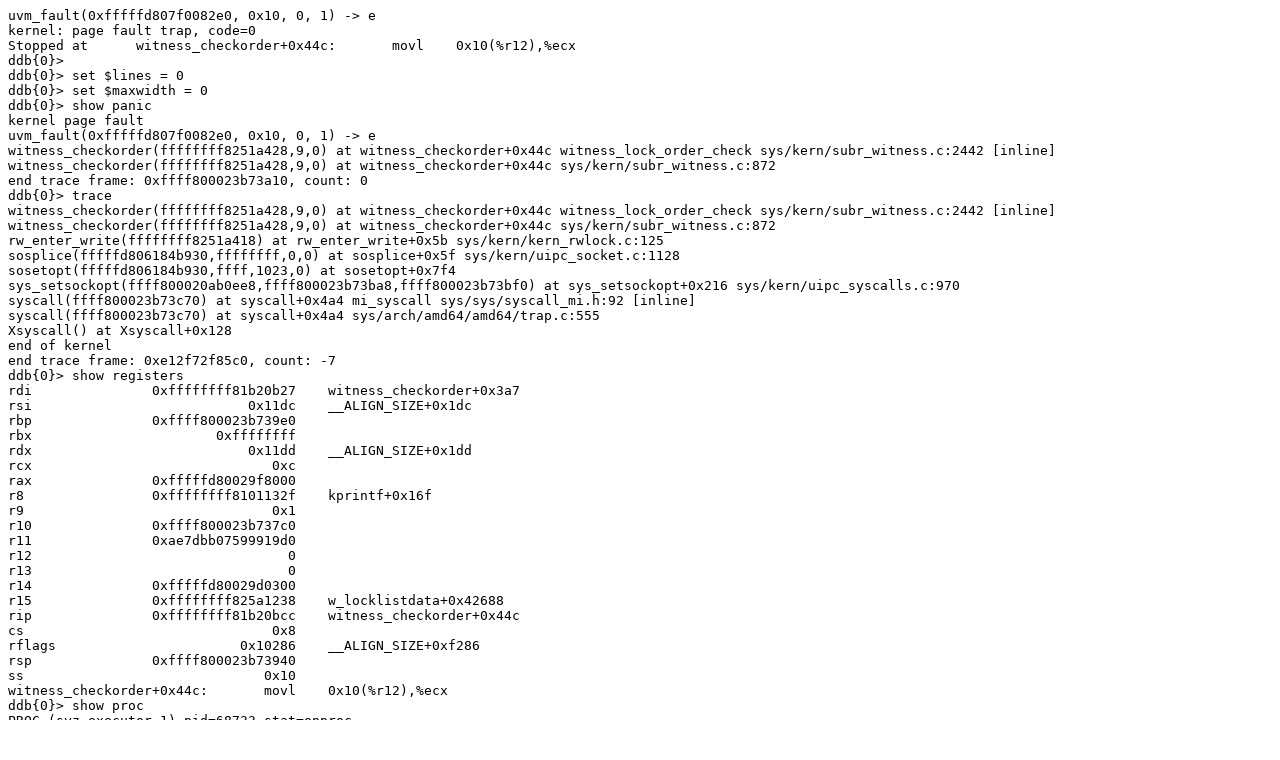

--- FILE ---
content_type: text/plain; charset=utf-8
request_url: https://syzkaller.appspot.com/text?tag=CrashReport&x=176eb012e00000
body_size: 4080
content:
uvm_fault(0xfffffd807f0082e0, 0x10, 0, 1) -> e
kernel: page fault trap, code=0
Stopped at      witness_checkorder+0x44c:       movl    0x10(%r12),%ecx
ddb{0}> 
ddb{0}> set $lines = 0
ddb{0}> set $maxwidth = 0
ddb{0}> show panic
kernel page fault
uvm_fault(0xfffffd807f0082e0, 0x10, 0, 1) -> e
witness_checkorder(ffffffff8251a428,9,0) at witness_checkorder+0x44c witness_lock_order_check sys/kern/subr_witness.c:2442 [inline]
witness_checkorder(ffffffff8251a428,9,0) at witness_checkorder+0x44c sys/kern/subr_witness.c:872
end trace frame: 0xffff800023b73a10, count: 0
ddb{0}> trace
witness_checkorder(ffffffff8251a428,9,0) at witness_checkorder+0x44c witness_lock_order_check sys/kern/subr_witness.c:2442 [inline]
witness_checkorder(ffffffff8251a428,9,0) at witness_checkorder+0x44c sys/kern/subr_witness.c:872
rw_enter_write(ffffffff8251a418) at rw_enter_write+0x5b sys/kern/kern_rwlock.c:125
sosplice(fffffd806184b930,ffffffff,0,0) at sosplice+0x5f sys/kern/uipc_socket.c:1128
sosetopt(fffffd806184b930,ffff,1023,0) at sosetopt+0x7f4
sys_setsockopt(ffff800020ab0ee8,ffff800023b73ba8,ffff800023b73bf0) at sys_setsockopt+0x216 sys/kern/uipc_syscalls.c:970
syscall(ffff800023b73c70) at syscall+0x4a4 mi_syscall sys/sys/syscall_mi.h:92 [inline]
syscall(ffff800023b73c70) at syscall+0x4a4 sys/arch/amd64/amd64/trap.c:555
Xsyscall() at Xsyscall+0x128
end of kernel
end trace frame: 0xe12f72f85c0, count: -7
ddb{0}> show registers
rdi               0xffffffff81b20b27    witness_checkorder+0x3a7
rsi                           0x11dc    __ALIGN_SIZE+0x1dc
rbp               0xffff800023b739e0
rbx                       0xffffffff
rdx                           0x11dd    __ALIGN_SIZE+0x1dd
rcx                              0xc
rax               0xfffffd80029f8000
r8                0xffffffff8101132f    kprintf+0x16f
r9                               0x1
r10               0xffff800023b737c0
r11               0xae7dbb07599919d0
r12                                0
r13                                0
r14               0xfffffd80029d0300
r15               0xffffffff825a1238    w_locklistdata+0x42688
rip               0xffffffff81b20bcc    witness_checkorder+0x44c
cs                               0x8
rflags                       0x10286    __ALIGN_SIZE+0xf286
rsp               0xffff800023b73940
ss                              0x10
witness_checkorder+0x44c:       movl    0x10(%r12),%ecx
ddb{0}> show proc
PROC (syz-executor.1) pid=68733 stat=onproc
    flags process=0 proc=4000000<THREAD>
    pri=86, usrpri=86, nice=20
    forw=0xffffffffffffffff, list=0xffff800020ab0290,0xffff800020ab0a08
    process=0xffff800020adc380 user=0xffff800023b6e000, vmspace=0xfffffd807f0082e0
    estcpu=36, cpticks=1, pctcpu=0.0
    user=0, sys=1, intr=0
ddb{0}> ps
   PID     TID   PPID    UID  S       FLAGS  WAIT          COMMAND
 34118   23406  93168      0  2           0                syz-executor.0
 21825  208677  61006      0  2           0                syz-executor.1
*21825   68733  61006      0  7   0x4000000                syz-executor.1
 51740  461422      1      0  3    0x100083  ttyin         getty
 93168  364231  23514      0  2         0x2                syz-executor.0
 61006   27047  23514      0  7       0x482                syz-executor.1
 23514  273428  88564      0  3        0x82  thrsleep      syz-fuzzer
 23514  296016  88564      0  3   0x4000082  nanosleep     syz-fuzzer
 23514  491214  88564      0  3   0x4000082  thrsleep      syz-fuzzer
 23514  454268  88564      0  3   0x4000082  thrsleep      syz-fuzzer
 23514  131402  88564      0  3   0x4000082  thrsleep      syz-fuzzer
 23514  171501  88564      0  3   0x4000082  thrsleep      syz-fuzzer
 23514   13969  88564      0  3   0x4000082  thrsleep      syz-fuzzer
 23514  303577  88564      0  3   0x4000082  thrsleep      syz-fuzzer
 23514  488486  88564      0  3   0x4000082  nanosleep     syz-fuzzer
 23514   31624  88564      0  3   0x4000082  kqread        syz-fuzzer
 88564  328618  96688      0  3    0x10008a  pause         ksh
 96688   42588  18300      0  3        0x92  select        sshd
 18300  313486      1      0  3        0x80  select        sshd
 30230  101051  53096     74  3    0x100092  bpf           pflogd
 53096  349732      1      0  3        0x80  netio         pflogd
 78030  405580  87555     73  3    0x100090  kqread        syslogd
 87555   90798      1      0  3    0x100082  netio         syslogd
 97520  386115      1     77  3    0x100090  poll          dhclient
 72398  216646      1      0  3        0x80  poll          dhclient
 54107    6756      0      0  2     0x14200                zerothread
 22105  441933      0      0  3     0x14200  aiodoned      aiodoned
 56659  420582      0      0  3     0x14200  syncer        update
 39534  498381      0      0  3     0x14200  cleaner       cleaner
 67332   97073      0      0  3     0x14200  reaper        reaper
 63407  327125      0      0  3     0x14200  pgdaemon      pagedaemon
 55849  448357      0      0  3     0x14200  bored         crynlk
 23403  431572      0      0  3     0x14200  bored         crypto
 48813  502732      0      0  3  0x40014200  acpi0         acpi0
 62370  325980      0      0  3  0x40014200                idle1
 15887  430637      0      0  3     0x14200  bored         softnet
 28572  128918      0      0  3     0x14200  bored         systqmp
 89596   21098      0      0  3     0x14200  bored         systq
 59420  130057      0      0  3  0x40014200  bored         softclock
 46848  267543      0      0  3  0x40014200                idle0
 41481  366466      0      0  3     0x14200  bored         smr
     1  231952      0      0  3        0x82  wait          init
     0       0     -1      0  3     0x10200  scheduler     swapper
ddb{0}> show all locks
Process 21825 (syz-executor.1) thread 0xffff800020ab0ee8 (68733)
ddb{0}> show malloc
           Type InUse  MemUse  HighUse   Limit  Requests Type Lim Kern Lim
         devbuf  9496   6414K    7368K  78643K     11540        0        0
            pcb    13      8K       8K  78643K       267        0        0
         rtable    95      4K       4K  78643K      1159        0        0
         ifaddr    55     11K      11K  78643K        94        0        0
       counters    39     33K      33K  78643K        39        0        0
       ioctlops     0      0K       4K  78643K      1488        0        0
            iov     0      0K      16K  78643K      1005        0        0
          mount     1      1K       1K  78643K         1        0        0
         vnodes  1225     77K      77K  78643K      3285        0        0
      UFS quota     1     32K      32K  78643K         1        0        0
      UFS mount     5     36K      36K  78643K         5        0        0
            shm     2      1K       5K  78643K        19        0        0
         VM map     4      2K       2K  78643K         4        0        0
            sem    12      1K       1K  78643K        12        0        0
        dirhash    12      2K       2K  78643K        12        0        0
           ACPI  1809    196K     290K  78643K     12766        0        0
      file desc     6     17K      25K  78643K      3811        0        0
          sigio     0      0K       0K  78643K      1630        0        0
           proc    61     75K      95K  78643K      6778        0        0
        subproc    32      2K       2K  78643K        68        0        0
    NFS srvsock     1      0K       0K  78643K         1        0        0
     NFS daemon     1     16K      16K  78643K         1        0        0
    ip_moptions     0      0K       0K  78643K         6        0        0
       in_multi    23      1K       2K  78643K        62        0        0
    ether_multi     1      0K       0K  78643K         1        0        0
            mrt     0      0K       0K  78643K        90        0        0
    ISOFS mount     1     32K      32K  78643K         1        0        0
  MSDOSFS mount     1     16K      16K  78643K         1        0        0
           ttys    54    238K     238K  78643K        54        0        0
           exec     0      0K       1K  78643K      2163        0        0
        pagedep     1      8K       8K  78643K         1        0        0
       inodedep     1     32K      32K  78643K         1        0        0
         newblk     1      0K       0K  78643K         1        0        0
        VM swap     7     26K      26K  78643K         7        0        0
       UVM amap   123     39K      39K  78643K     10403        0        0
       UVM aobj    43      2K       2K  78643K        43        0        0
        memdesc     1      4K       4K  78643K         1        0        0
    crypto data     1      1K       1K  78643K         1        0        0
    ip6_options     0      0K       0K  78643K        23        0        0
            NDP     9      0K       0K  78643K        23        0        0
           temp   123   3554K    3650K  78643K     12545        0        0
      SYN cache     2     16K      16K  78643K         2        0        0
ddb{0}> show all pools
Name      Size Requests Fail Releases Pgreq Pgrel Npage Hiwat Minpg Maxpg Idle
arp         64       17    0       13     1     0     1     1     0     8    0
plcache    128       20    0        0     1     0     1     1     0     8    0
rtpcb       80       50    0       48     1     0     1     1     0     8    0
rtentry    112      355    0      319     2     0     2     2     0     8    0
unpcb      120     4801    0     4790     3     2     1     2     0     8    0
syncache   264        5    0        5     2     2     0     1     0     8    0
tcpqe       32       19    0       19     2     2     0     1     0     8    0
tcpcb      544       80    0       74     1     0     1     1     0     8    0
inpcb      280     3306    0     3297     9     6     3     3     0     8    2
nd6         48       10    0        8     1     0     1     1     0     8    0
ppxss      1128       1    0        1     1     1     0     1     0     8    0
pffrag     232        3    0        3     2     2     0     1     0   482    0
pffrnode    88        3    0        3     2     2     0     1     0     8    0
pffrent     40       49    0       49     2     2     0     1     0     8    0
pfosfp      40      846    0      423     5     0     5     5     0     8    0
pfosfpen   112     1428    0      714    21     0    21    21     0     8    0
pfstitem    24     1062    0      284     6     0     6     6     0     8    0
pfstkey    112     1062    0      284    25     0    25    25     0     8    0
pfstate    328     1062    0      284    73     0    73    73     0     8    0
pfrule     1360      21    0       16     2     1     1     2     0     8    0
art_heap8  4096     136    0      134     3     0     3     3     0     8    1
art_heap4  256     1175    0      995    15     2    13    14     0     8    0
art_table   32     1311    0     1129     2     0     2     2     0     8    0
art_node    16      354    0      321     1     0     1     1     0     8    0
sysvmsgpl   40        5    0        0     1     0     1     1     0     8    0
semupl     112       10    0       10     1     1     0     1     0     8    0
semapl     112       10    0        0     1     0     1     1     0     8    0
shmpl      112       41    0        0     2     0     2     2     0     8    0
dirhash    1024      17    0        0     3     0     3     3     0     8    0
dino1pl    128     8682    0     7279    46     0    46    46     0     8    0
ffsino     272     8682    0     7279    94     0    94    94     0     8    0
nchpl      144    13663    0    12062    60     0    60    60     0     8    0
uvmvnodes   72     5926    0        0   108     0   108   108     0     8    0
vnodes     208     5926    0        0   312     0   312   312     0     8    0
namei      1024   51319    0    51319     1     0     1     1     0     8    1
percpumem   16       30    0        0     1     0     1     1     0     8    0
vcpupl     1984       2    0        0     1     0     1     1     0     8    0
vmpool     552        2    0        0     1     0     1     1     0     8    0
scxspl     192    34754    0    34754     8     7     1     7     0     8    1
plimitpl   152      300    0      292     1     0     1     1     0     8    0
sigapl     432     4005    0     3989     3     1     2     3     0     8    0
futexpl     56    91344    0    91344     1     0     1     1     0     8    1
knotepl    112      506    0      487     1     0     1     1     0     8    0
kqueuepl   104      810    0      808     1     0     1     1     0     8    0
pipepl     160     4292    0     4273     5     4     1     2     0     8    0
fdescpl    488     4006    0     3989     3     0     3     3     0     8    0
filepl     152    40109    0    40008    13     7     6     8     0     8    1
lockfpl    104      178    0      177     1     0     1     1     0     8    0
lockfspl    48       79    0       78     1     0     1     1     0     8    0
sessionpl  112       22    0       11     1     0     1     1     0     8    0
pgrppl      48       30    0       19     1     0     1     1     0     8    0
ucredpl     96      955    0      946     1     0     1     1     0     8    0
zombiepl   144     3989    0     3989     1     0     1     1     0     8    1
processpl  896     4021    0     3989     4     0     4     4     0     8    0
procpl     632     9535    0     9493     6     1     5     5     0     8    1
srpgc       64        4    0        4     2     2     0     1     0     8    0
sockpl     384     8170    0     8148    16    10     6     9     0     8    3
mcl64k     65536     17    0        0     3     0     3     3     0     8    0
mcl16k     16384     14    0        0     2     0     2     2     0     8    0
mcl12k     12288     13    0        0     2     0     2     2     0     8    0
mcl9k      9216       4    0        0     1     0     1     1     0     8    0
mcl8k      8192      17    0        0     3     0     3     3     0     8    0
mcl4k      4096      17    0        0     3     0     3     3     0     8    0
mcl2k2     2112       2    0        0     1     0     1     1     0     8    0
mcl2k      2048     166    0        0    20     0    20    20     0     8    0
mtagpl      80       43    0        0     1     0     1     1     0     8    0
mbufpl     256      266    0        0    16     0    16    16     0     8    0
bufpl      256    10211    0     3153   442     0   442   442     0     8    0
anonpl      16   280383    0   259503    88     3    85    86     0   124    0
amapchunkpl 152   16202    0    16044     8     1     7     8     0   158    0
amappl16   192    15827    0    14682    59     1    58    59     0     8    0
amappl15   184        1    0        1     1     1     0     1     0     8    0
amappl14   176     1605    0     1597     1     0     1     1     0     8    0
amappl13   168      332    0      332     2     2     0     1     0     8    0
amappl12   160        7    0        7     1     1     0     1     0     8    0
amappl11   152       69    0       53     1     0     1     1     0     8    0
amappl10   144       18    0       12     1     0     1     1     0     8    0
amappl9    136     2522    0     2518     1     0     1     1     0     8    0
amappl8    128     2104    0     2065     2     0     2     2     0     8    0
amappl7    120       47    0       41     1     0     1     1     0     8    0
amappl6    112       65    0       53     1     0     1     1     0     8    0
amappl5    104     1701    0     1686     1     0     1     1     0     8    0
amappl4     96     2882    0     2851     1     0     1     1     0     8    0
amappl3     88     3182    0     3173     1     0     1     1     0     8    0
amappl2     80    31682    0    31609     3     1     2     3     0     8    0
amappl1     72    82754    0    82320    25    15    10    20     0     8    0
amappl      80     9819    0     9771     2     0     2     2     0    84    0
dma4096    4096       1    0        1     1     1     0     1     0     8    0
dma256     256        6    0        6     1     1     0     1     0     8    0
dma128     128      253    0      253     1     1     0     1     0     8    0
dma64       64        6    0        6     1     1     0     1     0     8    0
dma32       32        7    0        7     1     1     0     1     0     8    0
dma16       16       18    0       17     1     0     1     1     0     8    0
aobjpl      64       42    0        0     1     0     1     1     0     8    0
uaddrrnd    24     4008    0     3989     1     0     1     1     0     8    0
uaddrbest   32        2    0        0     1     0     1     1     0     8    0
uaddr       24     4008    0     3989     1     0     1     1     0     8    0
vmmpekpl   168    32253    0    32222     3     1     2     2     0     8    0
vmmpepl    168   465906    0   463535   177    71   106   145     0   357    2
vmsppl     368     4005    0     3989     2     0     2     2     0     8    0
pdppl      4096    8023    0     7980     6     0     6     6     0     8    0
pvpl        32   812188    0   788001   214    13   201   203     0   265    5
pmappl     232     4007    0     3989     3     1     2     2     0     8    0
extentpl    40       46    0       29     1     0     1     1     0     8    0
phpool     112      618    0        5    18     0    18    18     0     8    0
